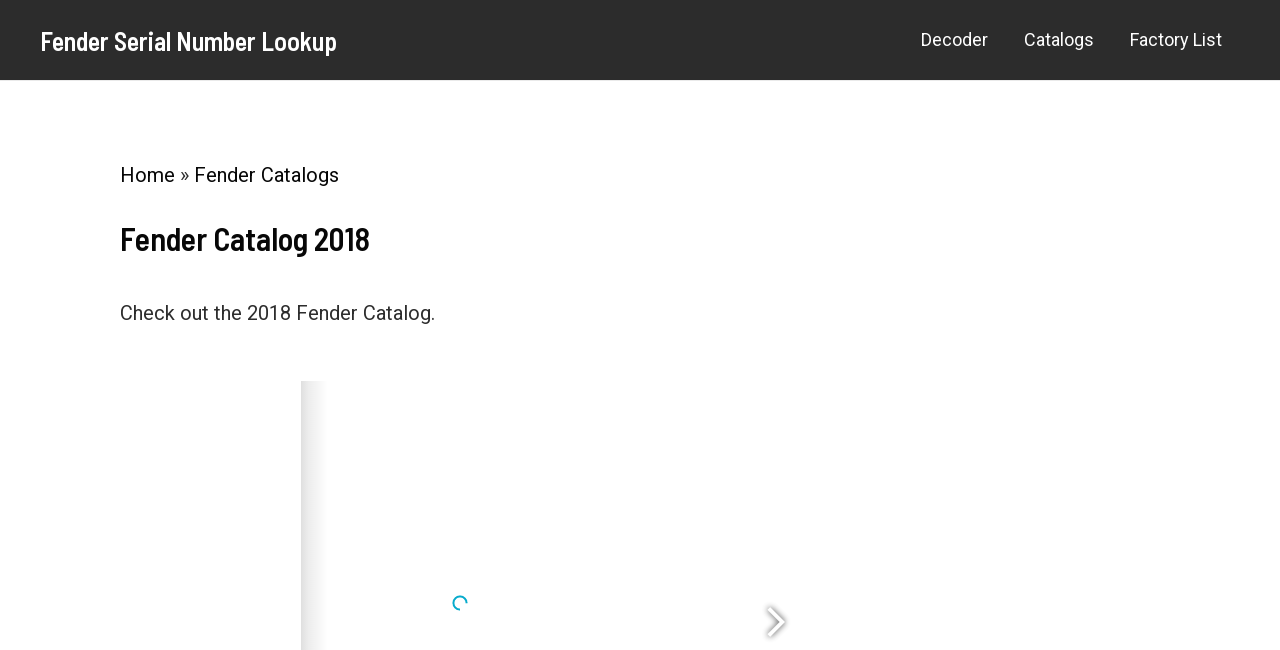

--- FILE ---
content_type: text/html; charset=utf-8
request_url: https://www.google.com/recaptcha/api2/aframe
body_size: 250
content:
<!DOCTYPE HTML><html><head><meta http-equiv="content-type" content="text/html; charset=UTF-8"></head><body><script nonce="RU-81HBD2yOICoYQetA_Ww">/** Anti-fraud and anti-abuse applications only. See google.com/recaptcha */ try{var clients={'sodar':'https://pagead2.googlesyndication.com/pagead/sodar?'};window.addEventListener("message",function(a){try{if(a.source===window.parent){var b=JSON.parse(a.data);var c=clients[b['id']];if(c){var d=document.createElement('img');d.src=c+b['params']+'&rc='+(localStorage.getItem("rc::a")?sessionStorage.getItem("rc::b"):"");window.document.body.appendChild(d);sessionStorage.setItem("rc::e",parseInt(sessionStorage.getItem("rc::e")||0)+1);localStorage.setItem("rc::h",'1768702750390');}}}catch(b){}});window.parent.postMessage("_grecaptcha_ready", "*");}catch(b){}</script></body></html>

--- FILE ---
content_type: text/javascript
request_url: https://fenderserialnumberlookup.com/wp-content/themes/astra/fender-guitar-check.js?ver=1.0.0
body_size: 731
content:
jQuery(document).ready(function($) {
    $('#guitar-fender-form').submit(function(e) {
        e.preventDefault();
        var ajaxUrl = $(this).data('ajax-url');
        var serialNumber = $('#fender_serial_number').val();
        
        $('.fender-guitar-info_1').html('');
        $('.fender-guitar-info_2').html('');
        $('.fender-guitar-info_3').html('');
        $('.divider').hide();

        $.ajax({
            url: ajaxUrl,
            method: 'POST',
            data: {
                action: 'decode_fender_serial_number_1',
                serial_number: serialNumber
            },
            dataType: 'json',
            success: function(response1) {
                $.ajax({
                    url: ajaxUrl,
                    method: 'POST',
                    data: {
                        action: 'decode_fender_serial_number_2',
                        serial_number: serialNumber
                    },
                    dataType: 'json',
                    success: function(response2) {
                        $.ajax({
                            url: ajaxUrl,
                            method: 'POST',
                            data: {
                                action: 'decode_fender_serial_number_3',
                                serial_number: serialNumber
                            },
                            dataType: 'json',
                            success: function(response3) {
                                if(response1.success) {
                                    handleResponse(response1, '.fender-guitar-info_1');
                                }
                                if(response2.success) {
                                    handleDivider('.fender-guitar-info_1', response1.success);
                                    handleResponse(response2, '.fender-guitar-info_2');
                                }
                                if(response3.success) {
                                    handleDivider('.fender-guitar-info_2', response2.success || response1.success);
                                    handleResponse(response3, '.fender-guitar-info_3');
                                }
                                if(!response1.success && !response2.success && !response3.success) {
                                    $('.fender-guitar-info_1').html('<div class="guitar-info">' + response1.data + '</div>');
                                }
                            },
                            error: function() {
                                $('.fender-guitar-info_1').html('<div class="guitar-info">An error occurred.</div>');
                            }
                        });
                    },
                    error: function() {
                        $('.fender-guitar-info_1').html('<div class="guitar-info">An error occurred.</div>');
                    }
                });
            },
            error: function() {
                $('.fender-guitar-info_1').html('<div class="guitar-info">An error occurred.</div>');
            }
        });
    });

    function handleResponse(response, targetElement) {
    var result = '<div class="guitar-info">'; 
    if (response.success) {
        if (response.data['Built in']) {
            result += '<strong>Built in:</strong> ' + response.data['Built in'] + '<br>';
        }
        if (response.data['Year']) {
            result += '<strong>Year:</strong> ' + response.data['Year'] + ' <a href="https://guitarinsite.nl/fender-catalogs/" target="_blank">(see Fender catalog)</a><br>';
}
        if (response.data['Production number']) {
            result += '<strong>Production number:</strong> ' + response.data['Production number'] + '<br>';
        }
        if (response.data['Factory']) {
            result += '<strong>Factory:</strong> <a href="https://www.fenderserialnumberlookup.com/fender-factory-list/">' + response.data['Factory'] + '</a><br>';
        }
        if (response.data['Month'] && response.data['Month'] !== '-') {
            result += '<strong>Month:</strong> ' + response.data['Month'] + '<br>';
        }
        if (response.data['Model']) {
            result += '<strong>Model:</strong> ' + response.data['Model'] + '<br>';
        }
        if (response.data['Additional Info']) {
            result += '<strong>Additional Info:</strong> ' + response.data['Additional Info'] + '<br>';
        }
    }
    result += '</div>'; 
    $(targetElement).html(result);
}
    function handleDivider(targetElement, shouldShow) {
        if(shouldShow) {
            $(targetElement).next('.divider').show();
        }
    }
});
